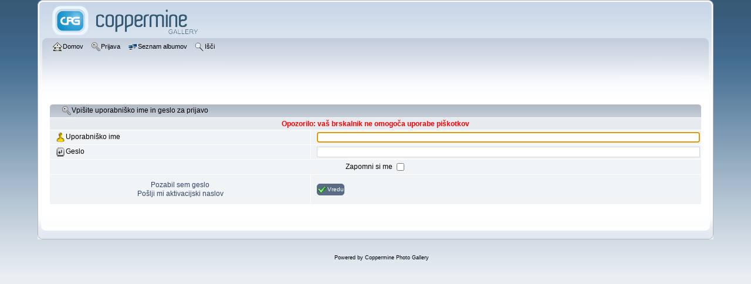

--- FILE ---
content_type: text/css
request_url: http://foto.zveza-paraplegikov.com/themes/curve/style.css
body_size: 22625
content:
/*************************
  Coppermine Photo Gallery
  ************************
  Copyright (c) 2003-2017 Coppermine Dev Team
  v1.0 originally written by Gregory Demar

  This program is free software; you can redistribute it and/or modify
  it under the terms of the GNU General Public License version 3
  as published by the Free Software Foundation.

  ********************************************
  Coppermine version: 1.5.46
  $HeadURL: https://svn.code.sf.net/p/coppermine/code/trunk/cpg1.5.x/themes/curve/style.css $
  $Revision: 8873 $
**********************************************/


body {
    background: #E9EEF2 url(images/backdrop.png) repeat-x;
    font-family : Verdana, Arial, Helvetica, sans-serif;
    font-size: 12px;
    color : Black;
    margin: 0px;
    padding-top: 0px;
    padding-right: 5%;
    padding-bottom: 15px;
    padding-left: 5%;
}

body.nobgimage {
    background: none;
}

#cpg_logo_block_outer  {
    background-color: #fefefe;
    background-image: url(images/main_block.png);
    background-repeat: no-repeat;
    background-attachment: scroll;
    background-position: 0pt -240px;
    padding-left: 20px;
}

#cpg_logo_block_outer div.cpg_logo_block_inner {
    background-color: transparent;
    background-image: url(images/main_block.png);
    background-repeat: no-repeat;
    background-attachment: scroll;
    background-position: 100% -240px;
    display: block;
    padding-top: 5px;
    padding-right: 20px;
    padding-bottom: 0px;
    padding-left: 0px;
}

#cpg_logo_block_logo {
    float: left;
    border: none;
}

#cpg_logo_block_name {
    float: right;
    text-align: center;
}

#cpg_header_block_outer  {
    background-color: #fefefe;
    background-image: url(images/main_block.png);
    background-repeat: no-repeat;
    background-attachment: scroll;
    background-position: 0pt -633px;
    padding-left: 20px;
}

#cpg_header_block_outer div.cpg_header_block_inner {
    background-color: transparent;
    background-image: url(images/main_block.png);
    background-repeat: no-repeat;
    background-attachment: scroll;
    background-position: 100% -633px;
    display: block;
    padding-top: 5px;
    padding-right: 20px;
    padding-bottom: 10px;
    padding-left: 0px;
    /* min-height: 95px; */
}

#cpg_main_block_outer  {
    background-color: #ffffff;
    background-image: url(images/frame_repeat.png);
    background-repeat: repeat-y;
    background-attachment: scroll;
    background-position: left top;
    padding-left: 20px;
}

#cpg_main_block_outer div.cpg_main_block_inner {
    background-color: transparent;
    background-image: url(images/frame_repeat.png);
    background-repeat: repeat-y;
    background-attachment: scroll;
    background-position: right center;
    display: block;
    padding-top: 1px;
    padding-right: 20px;
    padding-bottom: 0px;
    padding-left: 0pt;
}

#cpg_footer_block_outer  {
    text-align: center;
    background-color: transparent;
    background-image: url(images/main_block.png);
    background-repeat: no-repeat;
    background-attachment: scroll;
    background-position: 0pt -1156px;
    padding-left: 20px;

}

#cpg_footer_block_outer div.cpg_footer_block_inner {
    background-color: transparent;
    background-image: url(images/main_block.png);
    background-repeat: no-repeat;
    background-attachment: scroll;
    background-position: 100% -1156px;
    display: block;
    padding-top: 60px;
    padding-right: 0pt;
    padding-bottom: 0pt;
    padding-left: 0pt;
}

.cpg_starttable_outer  {
    background-color: transparent;
    background-image: url(images/main_block.png);
    background-repeat: no-repeat;
    background-attachment: scroll;
    background-position: 0pt -200px;
    padding-left: 20px;
}

.cpg_starttable_outer div.cpg_starttable_inner {
    background-color: transparent;
    background-image: url(images/main_block.png);
    background-repeat: no-repeat;
    background-attachment: scroll;
    background-position: 100% -200px;
    display: block;
    padding-top: 3px;
    padding-bottom: 3px;
    padding-right: 0px;
    padding-left: 0px;
}

#sysmenu {
    margin-top: 5px;
}

.menuheight {      /* IE7 */
    width: 1px;    /* IE7 */
    height: 95px;  /* IE7 */
}                  /* IE7 */


table {
    font-size: 12px;
}

h1{
    font-weight: bold;
    font-size: 22px;
    font-family: "Trebuchet MS", Verdana, Arial, Helvetica, sans-serif;
    text-decoration: none;
    line-height : 120%;
    color : #000000;
    margin: 2px;
}

h2 {
    font-family: Arial, Helvetica, sans-serif;
    font-size: 18px;
    margin: 0px;
}

h3 {
    font-weight: normal;
    font-family: Verdana, Arial, Helvetica, sans-serif;
    font-size: 12px;
    margin: 2px;
}

p {
    font-family: Arial, Helvetica, sans-serif;
    font-size: 100%;
    margin: 2px 0px;
}

pre.filepath {
    margin: 0px;
    padding: 0px;
}

.textinput {
    font-family: Verdana, Arial, Helvetica, sans-serif;
    font-size: 100%;
    border: 1px solid #D1D7DC;
    padding-right: 3px;
    padding-left: 3px;
}

.listbox {
    font-family: Verdana, Arial, Arial, Helvetica, sans-serif;
    font-size: 100%;
    border: 1px solid #D1D7DC;
    vertical-align : middle;
}

.radio {
    font-family: Verdana, Arial, Helvetica, sans-serif;
    font-size: 100%;
    vertical-align : middle;
}

.checkbox {
    font-family: Verdana, Arial, Helvetica, sans-serif;
    font-size: 100%;
    vertical-align : middle;
}

a:link {
    color: #346;
    text-decoration: none;
}

a:visited {
    color: #0033CC;
    text-decoration: none;
}

a:focus {
    color: #0033CC;
    text-decoration: none;
}

a:hover {
    color: #346;
    text-decoration: underline;
}

a:active {
    color: #0033CC;
    text-decoration: none;
}

.bblink a {
    color: #0033CC;
    text-decoration: none;
}

.bblink a:hover {
    color: #0033CC;
    text-decoration: underline;
}

.button, .admin_menu {
    font-family: Verdana, Arial, Helvetica, sans-serif;
    color: white;
    background-color:#5A6C85;
    border: 1px solid #5A6C85;
    cursor:pointer;
    padding-left:0px;
    padding-right:0px;
    margin-right:2px;
    -moz-border-radius: 5px;
    -webkit-border-radius: 5px;
    border-radius: 5px;
}

.button {
    font-size: 0.8em;
    white-space: nowrap;
}

a.button, a.admin_menu {
    color:white;
    text-decoration:none;
}

a:hover.button, a:hover.admin_menu {
    background-color: #FD9604;
}

.maintable {
    margin-top: 1px;
    margin-bottom: 1px;
}

.tableh1 {
    padding-top: 3px;
    padding-right: 10px;
    padding-bottom: 3px;
    padding-left: 10px;
    color: white;
    font-family: arial,helvetica,sans-serif;
    font-size: 1.1em;
    font-weight: bold;
    background-color:#A8B8CC;
    background-image: url(images/main_block.png);
    background-repeat: no-repeat;
    background-position: -10px -160px;
}

.tableh2 {
    background-color: #E7EAEF ;
    color : #000000;
    padding-top: 3px;
    padding-right: 10px;
    padding-bottom: 3px;
    padding-left: 10px;
}

.tableb {
    background: #F0F4F7 ;
    padding-top: 3px;
    padding-right: 10px;
    padding-bottom: 3px;
    padding-left: 10px;
}

/* This class will be used in conjunction with class tableb: attributes not particularly (re)-assigned will be taken into account from tableb. */
/* It is being used to accomplish alternating row colors for lists. */
/* It's recommended to only assign another background color that slightly differs from the one defined in tableb */
.tableb_alternate {
    background: #E7EAEF;
}

.tablef {
    background: #F0F4F7;
    padding-top: 10px;
    padding-right: 10px;
    padding-bottom: 10px;
    padding-left: 10px;
}

.catrow_noalb {
    background: #E7EAEF ;
    color : #000000;
    padding-top: 3px;
    padding-right: 10px;
    padding-bottom: 3px;
    padding-left: 10px;
}

.catrow {
    background: #F0F4F7 ;
    padding-top: 3px;
    padding-right: 10px;
    padding-bottom: 3px;
    padding-left: 10px;
}

.album_stat {
    font-size: 85%;
    margin: 5px 0px;
}

.thumb_filename {
    font-size: 80%;
    display: block;
}

.thumb_title {
    font-weight : bold;
    font-size: 80%;
    padding: 2px;
    display : block;
}

.thumb_caption {
    font-size: 80%;
    padding: 1px;
    display : block;
}

.thumb_caption a {
    text-decoration: underline;
    color: #000000;
}

.thumb_num_comments {
    font-weight: normal;
    font-size: 80%;
    padding: 2px;
    font-style : italic;
    display : block;
}

.user_thumb_infobox {
    margin-top: 1px;
    margin-bottom: 1px;
}

.user_thumb_infobox th {
    font-weight : bold;
    font-size: 100%;
    margin-top: 1px;
    margin-bottom: 1px;
    text-align : center;
}

.user_thumb_infobox td {
    font-size: 80%;
    margin-top: 1px;
    margin-bottom: 1px;
    text-align : center;
}

.user_thumb_infobox a {
    text-decoration: none;
    color: #000000;
}

.user_thumb_infobox a:hover {
    color: #000000;
    text-decoration: underline;
}

.sortorder_cell {
    padding: 0px;
    margin: 0px;
}

.sortorder_options {
    font-family: Verdana, Arial, Helvetica, sans-serif;
    color : #FFFFFF;
    padding: 0px;
    margin: 0px;
    font-weight: normal;
    font-size: 80%;
    white-space: nowrap;
}

.navmenu {
    font-family: Verdana, Arial, Helvetica, sans-serif;
    color: #FFFFFF;
    font-size: 100%;
    font-weight: bold;
    background : transparent url(images/main_block.png) no-repeat scroll -10px -160px;
    border-style: none;
}

.navmenu img {
    margin-top: 1px;
    margin-right: 5px;
    margin-bottom: 1px;
    margin-left: 5px;
}

.navmenu a {
    display: block;
    padding-top: 2px;
    padding-right: 5px;
    padding-bottom: 2px;
    padding-left: 5px;
    text-decoration: none;
    color: #FFFFFF;
}

.navmenu a:hover {
    background : #EFEFEF ;
    text-decoration: none;
    color: #000000;
}

.icon {
    vertical-align:middle;
    margin-right:1px;
}

.comment_date{
    color : #5F5F5F;
    font-size : 90%;
    vertical-align : middle;
}

.image {
    border-style:solid;
    border-width:1px;
    border-color:#000000;
    margin:2px;
    -moz-border-radius: 5px;
    -webkit-border-radius: 5px;
    border-radius: 5px;
}

/* pseudo-classes for image links */
a:link .image{
    border-style:solid;
    border-width:1px;
    border-color:#000000;
    margin:2px;
}

a:visited .image{
    border-style:solid;
    border-width:1px;
    border-color:#840084;
    margin:2px;
}

a:focus .image{
    border-style:solid;
    border-width:1px;
    border-color:#000000;
    margin:2px;
}

a:hover .image{
    border-style:solid;
    border-width:1px;
    border-color:#0033CC;
    margin:2px;
}

a:active .image{
    border-style:solid;
    border-width:1px;
    border-color:#000000;
    margin:2px;
}

/* pseudo-classes for middlethumb links */
a:link .middlethumb,a:visited .middlethumb,a:focus .middlethumb,a:hover .middlethumb,a:active .middlethumb{
    border: 2px solid blue;
}

.imageborder {
    border: 1px solid #000000;
    background-color: #FFFFFF;
    margin-top: 3px;
    margin-bottom: 3px;
}

.display_media {
    background: #EFEFEF ;
    padding-top: 3px;
    padding-right: 3px;
    padding-bottom: 3px;
    padding-left: 3px;
}

.thumbnails {
    background: #EFEFEF ;
    padding: 5px;
}

.footer {
    font-size : 9px;
}

.footer a {
    text-decoration: none;
    color: #000000;
}

.footer a:hover {
    color: #000000;
    text-decoration: underline;
}

.statlink {
    color: #FFFFFF;
}

.statlink a {
    text-decoration: none;
    color: #FFFFFF;
}

.statlink a:hover {
    color: #FFFFFF;
    text-decoration: underline;
}

.alblink {
    font-weight:bold;
}

.alblink a {
    text-decoration: underline;
    color: #000000;
}

.alblink a:hover {
    color: #000000;
    text-decoration: underline;
}

.catlink {
    display: block;
    margin-bottom: 2px;
    font-weight:bold;
}

.catlink a {
    text-decoration: underline;
    color: #000000;
}

.catlink a:hover {
    color: #000000;
    text-decoration: underline;
}

.topmenu {
    line-height : 130%;
    font-size: 100%;
}

.topmenu a {
    color : #0033CC;
    text-decoration : none;
}

.topmenu a:hover  {
    color : #0033CC;
    text-decoration : underline;
}

.img_caption_table {
    border: none;
    background-color: #FFFFFF;
    width : 100%;
    margin : 0px;
}

.img_caption_table th {
    background: #D1D7DC ;
    font-size: 100%;
    color : #000000;
    padding-top: 4px;
    padding-right: 10px;
    padding-bottom: 4px;
    padding-left: 10px;
    border-top : 1px solid #FFFFFF;
}

.img_caption_table td {
    background: #EFEFEF ;
    padding-top: 6px;
    padding-right: 10px;
    padding-bottom: 6px;
    padding-left: 10px;
    border-top : 1px solid #FFFFFF;
    white-space: normal;
}

.debug_text {
    border: #BDBEBD;
    background-color: #EFEFEF;
    width : 100%;
    margin: 0px;
}

.clickable_option {
    cursor : default;
}

.listbox_lang {
    color: #000000;
    background-color: #D1D7DC;
    border: 1px solid #0E72A4;
    font-size: 80%;
    font-family: Arial, Helvetica, sans-serif;
    vertical-align : middle;

}

.pic_title {
    color: #000000;
    font-size: 120%;
    font-family: Arial, Helvetica, sans-serif;
    font-weight:bold;
    text-align : center;
    padding-top:0px;
    padding-bottom:0px;
    margin-top:0px;
    margin-bottom:0px;
    line-height:1.0em;
}

.pic_caption {
    color: #000000;
    font-size: 100%;
    font-family: Arial, Helvetica, sans-serif;
    font-weight:bold;
    text-align : center;
    padding-top:0px;
    padding-bottom:0px;
    margin-top:0px;
    margin-bottom:0px;
    line-height:1.0em;
}

.important {
    /* background-image : url(images/important.gif); */
    color: red;
    font-weight: bold;
    padding-left:1px;
    padding-right:1px;
    padding-top:3px;
    padding-bottom:3px;
}

#cpgChooseLanguageWrapper {
    float:left;
    margin-left:3px;
    margin-right:3px;
    margin-top:0px;
    margin-bottom:0px;
}

#cpgChooseThemeWrapper {
    float:left;
    margin-left:3px;
    margin-right:3px;
    margin-top:0px;
    margin-bottom:0px;
}

.filmstrip_background {
    background-color:#000000;
}

.prev_strip {
    text-align: left;
}

.next_strip{
    text-align: right;
}

/** Swfupload css **/
div.fieldset {
    border:  2px solid #0E72A4;
    margin: 10px 0;
    padding: 20px 10px;
}

div.fieldset span.legend {
    position: relative;
    padding: 3px;
    top: -30px;
    background-color: #0E72A4;
    color: #fff;
}

div.flash {
    width: 375px;
    margin: 10px 5px;
    border-color: #D9E4FF;
}

input[disabled]{ border: 1px solid #ccc } /* FF 2 Fix */


.progressWrapper {
    width: 357px;
    overflow: hidden;
}

.progressContainer {
    margin: 5px;
    padding: 4px;
    border: solid 1px #E8E8E8;
    background-color: #F7F7F7;
    overflow: hidden;
}
/* Message */
.message {
    margin: 1em 0;
    padding: 10px 20px;
    border: solid 1px #FFDD99;
    background-color: #FFFFCC;
    overflow: hidden;
}
/* Error */
.red {
    border: solid 1px #B50000;
    background-color: #FFEBEB;
}

/* Current */
.green {
    border: solid 1px #DDF0DD;
    background-color: #EBFFEB;
}

/* Complete */
.blue {
    border: solid 1px #CEE2F2;
    background-color: #F0F5FF;
}

.progressName {
    font-size: 8pt;
    font-weight: 700;
    color: #555;
    width: 323px;
    height: 14px;
    text-align: left;
    white-space: nowrap;
    overflow: hidden;
}

.progressBarInProgress,
.progressBarComplete,
.progressBarError {
    font-size: 0;
    width: 0%;
    height: 2px;
    background-color: blue;
    margin-top: 2px;
}

.progressBarComplete {
    width: 100%;
    background-color: green;
    visibility: hidden;
}

.progressBarError {
    width: 100%;
    background-color: red;
    visibility: hidden;
}

.progressBarStatus {
    margin-top: 2px;
    width: 337px;
    font-size: 7pt;
    font-family: Arial;
    text-align: left;
    white-space: nowrap;
}

a.progressCancel {
    font-size: 0;
    display: block;
    height: 14px;
    width: 14px;
    background-image: url(../../images/cancelbutton.gif);
    background-repeat: no-repeat;
    background-position: -14px 0px;
    float: right;
}

a.progressCancel:hover {
    background-position: 0px 0px;
}

.swfupload {
    vertical-align: top;
}

/**styles for photo manager*/
table#pic_sort tr td {
    padding: 4px;
    border-bottom: 1px solid #CCCCCC;
}

/** styles for album manager and photo album*/
table#album_sort tr td {
    padding: 3px;
    border-bottom: 1px solid #CCCCCC;
}

table#album_sort tr td span.editAlbum {
    margin-left: 100px;
    font-size: 10px;
    line-height: 100%;
    text-decoration: underline;
    cursor: pointer;
    display: none;
    color: #FF0000;
}

.cpg_message_info, .cpg_message_success, .cpg_message_warning, .cpg_message_error, .cpg_message_validation {
    border: 1px solid;
    margin: 10px 0px 0px;
    padding:15px 10px 15px 50px;
    background-repeat: no-repeat;
    background-position: 10px center;
    -moz-border-radius: 5px;
    -webkit-border-radius: 5px;
    border-radius: 5px;
}

.cpg_message_info {
    color: #00529B;
    background-color: #BDE5F8;
    background-image: url('../../images/message/info.png');
}

.cpg_message_success {
    color: #4F8A10;
    background-color: #DFF2BF;
    background-image: url('../../images/message/ok.png');
}

.cpg_message_warning {
    color: #9F6000;
    background-color: #FEEFB3;
    background-image: url('../../images/message/warning.png');
}

.cpg_message_error {
    color: #D8000C;
    background-color: #FFBABA;
    background-image: url('../../images/message/stop.png');
}

.cpg_message_validation {
    color: #D63301;
    background-color: #FFCCBA;
    background-image: url('../../images/message/error.png');
}

.cpg_summary {
    font-size:0.9em;
	border: 1px solid;
    margin: 10px 0px;
	padding:5px 10px 5px 10px;
    color: #FF2B9C;
    background-color: #FFDEEF;
	text-align:right;
	float:right;
	width:400px;
}

#GB_window {
    background-color: #EFEFEF;
    border: 5px solid #0E72A4;
}

.external {
    background: transparent url('../../images/link.gif') 100% 50% no-repeat;
    padding-right: 10px;
}

.detail_head_collapsed, .detail_head_expanded {
    color: #0033CC;
}

/* Styles for the standard dropdown menus. */
main_menu {
    padding: 0 0 0 0.5em;
    float: left;
    margin: 0;
    width: 98%;
}

.dropmenu, .dropmenu ul {
    list-style: none;
    line-height: 1em;
    padding: 0;
    margin: 0;
}

.dropmenu {
    padding: 0 0.5em;
}

.dropmenu a {
    display: block;
    color: #000000;
    text-decoration: none;
}

.dropmenu a span {
    display: block;
    padding: 0 0 0 5px;
    font-size: 0.9em;
}

/* the backgrounds first level only*/
.dropmenu li a.firstlevel {
    margin-right: 8px;
}

.dropmenu li a.firstlevel span.firstlevel {
    display: block;
    position: relative;
    left: -5px;
    padding-left: 5px;
    height: 22px;
    line-height: 19px;
}

.dropmenu li {
    float: left;
    position: relative;
    padding: 0;
    margin: 0;
}

.dropmenu li ul {
    z-index: 90;
    display: none;
    position: absolute;
    width: 19.2em;
    font-weight: normal;
    border-bottom: solid 1px #999;
    background: url(images/menu_gfx.png) 0 -100px no-repeat;
    padding: 7px 0 0 0;
}

.dropmenu li li {
    width: 19em;
    margin: 0;
    border-left: solid 1px #999;
    border-right: solid 1px #999;
}

.dropmenu li li a span {
    display: block;
    padding: 8px;
}

.dropmenu li li a.firstlevel span.firstlevel {
    left: 0 !important;
}

.dropmenu li li a.firstlevel {
    margin-right: 0 !important;
}

.dropmenu li li a.firstlevel:hover span.firstlevel {
    background: #D4DBE4 !important;
    color: #000 !important;
    text-decoration: none !important;
}

.dropmenu li ul ul {
    margin: -1.8em 0 0 13em;
}

/* the active button */
.dropmenu li a.active {
    background: url(images/menu_gfx.png) no-repeat 100% 0;
    color: #ffffff;
    font-weight: bold;
}

.dropmenu li a.active span.firstlevel {
    background: url(images/menu_gfx.png) no-repeat 0 0;
}

/* the hover effects */
.dropmenu li a.firstlevel:hover {
    background: url(images/menu_gfx.png) no-repeat 100% -30px;
    color: #ffffff;
    cursor: pointer;
    text-decoration: none;
}

.dropmenu li a.firstlevel:hover span.firstlevel {
    background: url(images/menu_gfx.png) no-repeat 0 -30px;
}

/* the hover effects on level2 and 3*/
.dropmenu li li a:hover {
    background: #D4DBE4;
    color: #000;
    text-decoration: none;
}

.dropmenu li:hover ul ul, .dropmenu li:hover ul ul ul {
    top: -999em;
}

.dropmenu li li:hover ul {
    top: auto;
}

.dropmenu li:hover ul {
    display: block;
}

.dropmenu li li.additional_items {
    background-color: #fff;
}

/* Styles for the standard button lists.
------------------------------------------------------- */

.buttonlist ul li a {
    display: block;
    font-size: 0.8em;
    color: white;
    background: url(images/menu_gfx.png) no-repeat 0 -30px;
    padding: 0;
    margin-left: 12px;
    margin-right: 0px;
    cursor: pointer;
}

.buttonlist ul li a:hover {
    background: url(images/menu_gfx.png) no-repeat 0 0;
    color: #fff;
    text-decoration: none;
}

.buttonlist ul li a span {
    background: url(images/menu_gfx.png) no-repeat 100% -30px;
    display: block;
    height: 24px;
    line-height: 20px;
    padding: 0 8px 0 0;
    position: relative;
    right: -8px;
}

.buttonlist ul li a:hover span {
    background: url(images/menu_gfx.png) no-repeat 100% 0;
}

/* the active one */
.buttonlist ul li a.active {
    background: url(images/menu_gfx.png) no-repeat 0 -60px;
    color: black;
    font-weight: bold;
}

.buttonlist ul li a.active span {
    background: url(images/menu_gfx.png) no-repeat 100% -60px;
}

.buttonlist ul li a.active {
    font-weight: bold;
}

.buttonlist ul li a.active:hover {
    color: #ddf;
}

.align_top ul li a, .align_bottom ul li a {
    margin: 0 12px 0 0;
}

.rounded_menu {
    display: block;
    font-size: 0.8em;
    color: white;
    background: url(images/menu_gfx.png) no-repeat 0 -30px;
    padding: 0;
    cursor: pointer;
}

.rounded_menu span {
    background: url(images/menu_gfx.png) no-repeat 100% -30px;
    display: block;
    height: 24px;
    line-height: 20px;
    padding: 0 8px 0 0;
    position: relative;
    right: -8px;
}

a:hover.rounded_menu  {
    background: url(images/menu_gfx.png) no-repeat 0 0;
    color: #fff;
    text-decoration: none;
}

a:hover.rounded_menu span {
    background: url(images/menu_gfx.png) no-repeat 100% 0;
}

.admin_menu_anim {
    background-image : url(images/button_bg_anim.gif);
}
